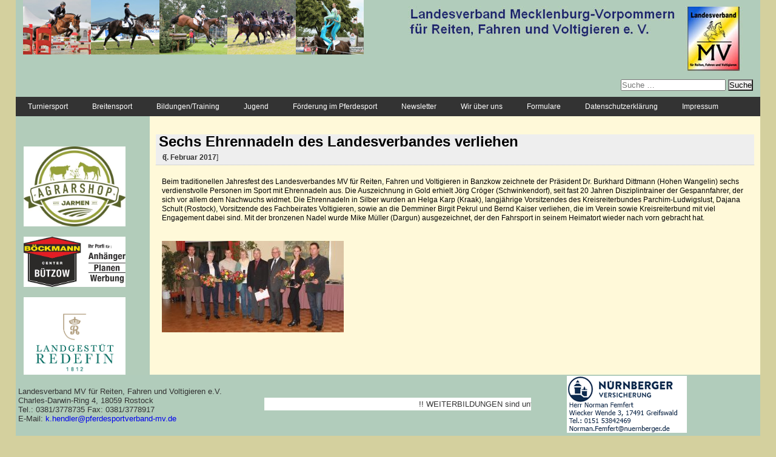

--- FILE ---
content_type: text/html; charset=UTF-8
request_url: https://www.pferdesportverband-mv.de/index.php/2017/02/06/sechs-ehrennadeln-des-landesverbandes-verliehen/
body_size: 8793
content:
<!DOCTYPE html><html lang="de-DE"><head><meta charset="UTF-8"><meta charset="utf-8" /><meta name="viewport" content="width=device-width, initial-scale=1"><link rel="profile" href="http://gmpg.org/xfn/11"><link rel="pingback" href="https://www.pferdesportverband-mv.de/xmlrpc.php"><title>Sechs Ehrennadeln des Landesverbandes verliehen &#8211; Sportverband</title><link rel="stylesheet" id="siteground-optimizer-combined-css-9a07a13886cfcf222aafaa280b6e2704" href="https://www.pferdesportverband-mv.de/wp-content/uploads/siteground-optimizer-assets/siteground-optimizer-combined-css-9a07a13886cfcf222aafaa280b6e2704.css" media="all" /><link rel="preload" href="https://www.pferdesportverband-mv.de/wp-content/uploads/siteground-optimizer-assets/siteground-optimizer-combined-css-9a07a13886cfcf222aafaa280b6e2704.css" as="style"><meta name='robots' content='max-image-preview:large' /><link rel="alternate" type="application/rss+xml" title="Sportverband &raquo; Feed" href="https://www.pferdesportverband-mv.de/index.php/feed/" /><link rel="alternate" type="application/rss+xml" title="Sportverband &raquo; Kommentar-Feed" href="https://www.pferdesportverband-mv.de/index.php/comments/feed/" /><link rel="alternate" type="text/calendar" title="Sportverband &raquo; iCal Feed" href="https://www.pferdesportverband-mv.de/index.php/events/?ical=1" /><link rel="alternate" type="application/rss+xml" title="Sportverband &raquo; Sechs Ehrennadeln des Landesverbandes verliehen Kommentar-Feed" href="https://www.pferdesportverband-mv.de/index.php/2017/02/06/sechs-ehrennadeln-des-landesverbandes-verliehen/feed/" /> <script type="text/javascript"> /* <![CDATA[ */
window._wpemojiSettings = {"baseUrl":"https:\/\/s.w.org\/images\/core\/emoji\/15.0.3\/72x72\/","ext":".png","svgUrl":"https:\/\/s.w.org\/images\/core\/emoji\/15.0.3\/svg\/","svgExt":".svg","source":{"concatemoji":"https:\/\/www.pferdesportverband-mv.de\/wp-includes\/js\/wp-emoji-release.min.js?ver=6.5.3"}};
/*! This file is auto-generated */
!function(i,n){var o,s,e;function c(e){try{var t={supportTests:e,timestamp:(new Date).valueOf()};sessionStorage.setItem(o,JSON.stringify(t))}catch(e){}}function p(e,t,n){e.clearRect(0,0,e.canvas.width,e.canvas.height),e.fillText(t,0,0);var t=new Uint32Array(e.getImageData(0,0,e.canvas.width,e.canvas.height).data),r=(e.clearRect(0,0,e.canvas.width,e.canvas.height),e.fillText(n,0,0),new Uint32Array(e.getImageData(0,0,e.canvas.width,e.canvas.height).data));return t.every(function(e,t){return e===r[t]})}function u(e,t,n){switch(t){case"flag":return n(e,"\ud83c\udff3\ufe0f\u200d\u26a7\ufe0f","\ud83c\udff3\ufe0f\u200b\u26a7\ufe0f")?!1:!n(e,"\ud83c\uddfa\ud83c\uddf3","\ud83c\uddfa\u200b\ud83c\uddf3")&&!n(e,"\ud83c\udff4\udb40\udc67\udb40\udc62\udb40\udc65\udb40\udc6e\udb40\udc67\udb40\udc7f","\ud83c\udff4\u200b\udb40\udc67\u200b\udb40\udc62\u200b\udb40\udc65\u200b\udb40\udc6e\u200b\udb40\udc67\u200b\udb40\udc7f");case"emoji":return!n(e,"\ud83d\udc26\u200d\u2b1b","\ud83d\udc26\u200b\u2b1b")}return!1}function f(e,t,n){var r="undefined"!=typeof WorkerGlobalScope&&self instanceof WorkerGlobalScope?new OffscreenCanvas(300,150):i.createElement("canvas"),a=r.getContext("2d",{willReadFrequently:!0}),o=(a.textBaseline="top",a.font="600 32px Arial",{});return e.forEach(function(e){o[e]=t(a,e,n)}),o}function t(e){var t=i.createElement("script");t.src=e,t.defer=!0,i.head.appendChild(t)}"undefined"!=typeof Promise&&(o="wpEmojiSettingsSupports",s=["flag","emoji"],n.supports={everything:!0,everythingExceptFlag:!0},e=new Promise(function(e){i.addEventListener("DOMContentLoaded",e,{once:!0})}),new Promise(function(t){var n=function(){try{var e=JSON.parse(sessionStorage.getItem(o));if("object"==typeof e&&"number"==typeof e.timestamp&&(new Date).valueOf()<e.timestamp+604800&&"object"==typeof e.supportTests)return e.supportTests}catch(e){}return null}();if(!n){if("undefined"!=typeof Worker&&"undefined"!=typeof OffscreenCanvas&&"undefined"!=typeof URL&&URL.createObjectURL&&"undefined"!=typeof Blob)try{var e="postMessage("+f.toString()+"("+[JSON.stringify(s),u.toString(),p.toString()].join(",")+"));",r=new Blob([e],{type:"text/javascript"}),a=new Worker(URL.createObjectURL(r),{name:"wpTestEmojiSupports"});return void(a.onmessage=function(e){c(n=e.data),a.terminate(),t(n)})}catch(e){}c(n=f(s,u,p))}t(n)}).then(function(e){for(var t in e)n.supports[t]=e[t],n.supports.everything=n.supports.everything&&n.supports[t],"flag"!==t&&(n.supports.everythingExceptFlag=n.supports.everythingExceptFlag&&n.supports[t]);n.supports.everythingExceptFlag=n.supports.everythingExceptFlag&&!n.supports.flag,n.DOMReady=!1,n.readyCallback=function(){n.DOMReady=!0}}).then(function(){return e}).then(function(){var e;n.supports.everything||(n.readyCallback(),(e=n.source||{}).concatemoji?t(e.concatemoji):e.wpemoji&&e.twemoji&&(t(e.twemoji),t(e.wpemoji)))}))}((window,document),window._wpemojiSettings);
/* ]]> */ </script> <style id='wp-emoji-styles-inline-css' type='text/css'> img.wp-smiley, img.emoji {
 display: inline !important;
 border: none !important;
 box-shadow: none !important;
 height: 1em !important;
 width: 1em !important;
 margin: 0 0.07em !important;
 vertical-align: -0.1em !important;
 background: none !important;
 padding: 0 !important;
 } </style> <style id='classic-theme-styles-inline-css' type='text/css'> /*! This file is auto-generated */
.wp-block-button__link{color:#fff;background-color:#32373c;border-radius:9999px;box-shadow:none;text-decoration:none;padding:calc(.667em + 2px) calc(1.333em + 2px);font-size:1.125em}.wp-block-file__button{background:#32373c;color:#fff;text-decoration:none} </style> <style id='global-styles-inline-css' type='text/css'> body{--wp--preset--color--black: #000000;--wp--preset--color--cyan-bluish-gray: #abb8c3;--wp--preset--color--white: #ffffff;--wp--preset--color--pale-pink: #f78da7;--wp--preset--color--vivid-red: #cf2e2e;--wp--preset--color--luminous-vivid-orange: #ff6900;--wp--preset--color--luminous-vivid-amber: #fcb900;--wp--preset--color--light-green-cyan: #7bdcb5;--wp--preset--color--vivid-green-cyan: #00d084;--wp--preset--color--pale-cyan-blue: #8ed1fc;--wp--preset--color--vivid-cyan-blue: #0693e3;--wp--preset--color--vivid-purple: #9b51e0;--wp--preset--gradient--vivid-cyan-blue-to-vivid-purple: linear-gradient(135deg,rgba(6,147,227,1) 0%,rgb(155,81,224) 100%);--wp--preset--gradient--light-green-cyan-to-vivid-green-cyan: linear-gradient(135deg,rgb(122,220,180) 0%,rgb(0,208,130) 100%);--wp--preset--gradient--luminous-vivid-amber-to-luminous-vivid-orange: linear-gradient(135deg,rgba(252,185,0,1) 0%,rgba(255,105,0,1) 100%);--wp--preset--gradient--luminous-vivid-orange-to-vivid-red: linear-gradient(135deg,rgba(255,105,0,1) 0%,rgb(207,46,46) 100%);--wp--preset--gradient--very-light-gray-to-cyan-bluish-gray: linear-gradient(135deg,rgb(238,238,238) 0%,rgb(169,184,195) 100%);--wp--preset--gradient--cool-to-warm-spectrum: linear-gradient(135deg,rgb(74,234,220) 0%,rgb(151,120,209) 20%,rgb(207,42,186) 40%,rgb(238,44,130) 60%,rgb(251,105,98) 80%,rgb(254,248,76) 100%);--wp--preset--gradient--blush-light-purple: linear-gradient(135deg,rgb(255,206,236) 0%,rgb(152,150,240) 100%);--wp--preset--gradient--blush-bordeaux: linear-gradient(135deg,rgb(254,205,165) 0%,rgb(254,45,45) 50%,rgb(107,0,62) 100%);--wp--preset--gradient--luminous-dusk: linear-gradient(135deg,rgb(255,203,112) 0%,rgb(199,81,192) 50%,rgb(65,88,208) 100%);--wp--preset--gradient--pale-ocean: linear-gradient(135deg,rgb(255,245,203) 0%,rgb(182,227,212) 50%,rgb(51,167,181) 100%);--wp--preset--gradient--electric-grass: linear-gradient(135deg,rgb(202,248,128) 0%,rgb(113,206,126) 100%);--wp--preset--gradient--midnight: linear-gradient(135deg,rgb(2,3,129) 0%,rgb(40,116,252) 100%);--wp--preset--font-size--small: 13px;--wp--preset--font-size--medium: 20px;--wp--preset--font-size--large: 36px;--wp--preset--font-size--x-large: 42px;--wp--preset--spacing--20: 0.44rem;--wp--preset--spacing--30: 0.67rem;--wp--preset--spacing--40: 1rem;--wp--preset--spacing--50: 1.5rem;--wp--preset--spacing--60: 2.25rem;--wp--preset--spacing--70: 3.38rem;--wp--preset--spacing--80: 5.06rem;--wp--preset--shadow--natural: 6px 6px 9px rgba(0, 0, 0, 0.2);--wp--preset--shadow--deep: 12px 12px 50px rgba(0, 0, 0, 0.4);--wp--preset--shadow--sharp: 6px 6px 0px rgba(0, 0, 0, 0.2);--wp--preset--shadow--outlined: 6px 6px 0px -3px rgba(255, 255, 255, 1), 6px 6px rgba(0, 0, 0, 1);--wp--preset--shadow--crisp: 6px 6px 0px rgba(0, 0, 0, 1);}:where(.is-layout-flex){gap: 0.5em;}:where(.is-layout-grid){gap: 0.5em;}body .is-layout-flex{display: flex;}body .is-layout-flex{flex-wrap: wrap;align-items: center;}body .is-layout-flex > *{margin: 0;}body .is-layout-grid{display: grid;}body .is-layout-grid > *{margin: 0;}:where(.wp-block-columns.is-layout-flex){gap: 2em;}:where(.wp-block-columns.is-layout-grid){gap: 2em;}:where(.wp-block-post-template.is-layout-flex){gap: 1.25em;}:where(.wp-block-post-template.is-layout-grid){gap: 1.25em;}.has-black-color{color: var(--wp--preset--color--black) !important;}.has-cyan-bluish-gray-color{color: var(--wp--preset--color--cyan-bluish-gray) !important;}.has-white-color{color: var(--wp--preset--color--white) !important;}.has-pale-pink-color{color: var(--wp--preset--color--pale-pink) !important;}.has-vivid-red-color{color: var(--wp--preset--color--vivid-red) !important;}.has-luminous-vivid-orange-color{color: var(--wp--preset--color--luminous-vivid-orange) !important;}.has-luminous-vivid-amber-color{color: var(--wp--preset--color--luminous-vivid-amber) !important;}.has-light-green-cyan-color{color: var(--wp--preset--color--light-green-cyan) !important;}.has-vivid-green-cyan-color{color: var(--wp--preset--color--vivid-green-cyan) !important;}.has-pale-cyan-blue-color{color: var(--wp--preset--color--pale-cyan-blue) !important;}.has-vivid-cyan-blue-color{color: var(--wp--preset--color--vivid-cyan-blue) !important;}.has-vivid-purple-color{color: var(--wp--preset--color--vivid-purple) !important;}.has-black-background-color{background-color: var(--wp--preset--color--black) !important;}.has-cyan-bluish-gray-background-color{background-color: var(--wp--preset--color--cyan-bluish-gray) !important;}.has-white-background-color{background-color: var(--wp--preset--color--white) !important;}.has-pale-pink-background-color{background-color: var(--wp--preset--color--pale-pink) !important;}.has-vivid-red-background-color{background-color: var(--wp--preset--color--vivid-red) !important;}.has-luminous-vivid-orange-background-color{background-color: var(--wp--preset--color--luminous-vivid-orange) !important;}.has-luminous-vivid-amber-background-color{background-color: var(--wp--preset--color--luminous-vivid-amber) !important;}.has-light-green-cyan-background-color{background-color: var(--wp--preset--color--light-green-cyan) !important;}.has-vivid-green-cyan-background-color{background-color: var(--wp--preset--color--vivid-green-cyan) !important;}.has-pale-cyan-blue-background-color{background-color: var(--wp--preset--color--pale-cyan-blue) !important;}.has-vivid-cyan-blue-background-color{background-color: var(--wp--preset--color--vivid-cyan-blue) !important;}.has-vivid-purple-background-color{background-color: var(--wp--preset--color--vivid-purple) !important;}.has-black-border-color{border-color: var(--wp--preset--color--black) !important;}.has-cyan-bluish-gray-border-color{border-color: var(--wp--preset--color--cyan-bluish-gray) !important;}.has-white-border-color{border-color: var(--wp--preset--color--white) !important;}.has-pale-pink-border-color{border-color: var(--wp--preset--color--pale-pink) !important;}.has-vivid-red-border-color{border-color: var(--wp--preset--color--vivid-red) !important;}.has-luminous-vivid-orange-border-color{border-color: var(--wp--preset--color--luminous-vivid-orange) !important;}.has-luminous-vivid-amber-border-color{border-color: var(--wp--preset--color--luminous-vivid-amber) !important;}.has-light-green-cyan-border-color{border-color: var(--wp--preset--color--light-green-cyan) !important;}.has-vivid-green-cyan-border-color{border-color: var(--wp--preset--color--vivid-green-cyan) !important;}.has-pale-cyan-blue-border-color{border-color: var(--wp--preset--color--pale-cyan-blue) !important;}.has-vivid-cyan-blue-border-color{border-color: var(--wp--preset--color--vivid-cyan-blue) !important;}.has-vivid-purple-border-color{border-color: var(--wp--preset--color--vivid-purple) !important;}.has-vivid-cyan-blue-to-vivid-purple-gradient-background{background: var(--wp--preset--gradient--vivid-cyan-blue-to-vivid-purple) !important;}.has-light-green-cyan-to-vivid-green-cyan-gradient-background{background: var(--wp--preset--gradient--light-green-cyan-to-vivid-green-cyan) !important;}.has-luminous-vivid-amber-to-luminous-vivid-orange-gradient-background{background: var(--wp--preset--gradient--luminous-vivid-amber-to-luminous-vivid-orange) !important;}.has-luminous-vivid-orange-to-vivid-red-gradient-background{background: var(--wp--preset--gradient--luminous-vivid-orange-to-vivid-red) !important;}.has-very-light-gray-to-cyan-bluish-gray-gradient-background{background: var(--wp--preset--gradient--very-light-gray-to-cyan-bluish-gray) !important;}.has-cool-to-warm-spectrum-gradient-background{background: var(--wp--preset--gradient--cool-to-warm-spectrum) !important;}.has-blush-light-purple-gradient-background{background: var(--wp--preset--gradient--blush-light-purple) !important;}.has-blush-bordeaux-gradient-background{background: var(--wp--preset--gradient--blush-bordeaux) !important;}.has-luminous-dusk-gradient-background{background: var(--wp--preset--gradient--luminous-dusk) !important;}.has-pale-ocean-gradient-background{background: var(--wp--preset--gradient--pale-ocean) !important;}.has-electric-grass-gradient-background{background: var(--wp--preset--gradient--electric-grass) !important;}.has-midnight-gradient-background{background: var(--wp--preset--gradient--midnight) !important;}.has-small-font-size{font-size: var(--wp--preset--font-size--small) !important;}.has-medium-font-size{font-size: var(--wp--preset--font-size--medium) !important;}.has-large-font-size{font-size: var(--wp--preset--font-size--large) !important;}.has-x-large-font-size{font-size: var(--wp--preset--font-size--x-large) !important;}
.wp-block-navigation a:where(:not(.wp-element-button)){color: inherit;}
:where(.wp-block-post-template.is-layout-flex){gap: 1.25em;}:where(.wp-block-post-template.is-layout-grid){gap: 1.25em;}
:where(.wp-block-columns.is-layout-flex){gap: 2em;}:where(.wp-block-columns.is-layout-grid){gap: 2em;}
.wp-block-pullquote{font-size: 1.5em;line-height: 1.6;} </style> <script defer type="text/javascript" src="https://www.pferdesportverband-mv.de/wp-includes/js/jquery/jquery.min.js?amp;ver=3.7.1" id="jquery-core-js"></script> <script defer type="text/javascript" src="https://www.pferdesportverband-mv.de/wp-includes/js/jquery/jquery-migrate.min.js?amp;ver=3.4.1" id="jquery-migrate-js"></script><link rel="https://api.w.org/" href="https://www.pferdesportverband-mv.de/index.php/wp-json/" /><link rel="alternate" type="application/json" href="https://www.pferdesportverband-mv.de/index.php/wp-json/wp/v2/posts/1291" /><link rel="EditURI" type="application/rsd+xml" title="RSD" href="https://www.pferdesportverband-mv.de/xmlrpc.php?rsd" /><meta name="generator" content="WordPress 6.5.3" /><link rel="canonical" href="https://www.pferdesportverband-mv.de/index.php/2017/02/06/sechs-ehrennadeln-des-landesverbandes-verliehen/" /><link rel='shortlink' href='https://www.pferdesportverband-mv.de/?p=1291' /><link rel="alternate" type="application/json+oembed" href="https://www.pferdesportverband-mv.de/index.php/wp-json/oembed/1.0/embed?url=https%3A%2F%2Fwww.pferdesportverband-mv.de%2Findex.php%2F2017%2F02%2F06%2Fsechs-ehrennadeln-des-landesverbandes-verliehen%2F" /><link rel="alternate" type="text/xml+oembed" href="https://www.pferdesportverband-mv.de/index.php/wp-json/oembed/1.0/embed?url=https%3A%2F%2Fwww.pferdesportverband-mv.de%2Findex.php%2F2017%2F02%2F06%2Fsechs-ehrennadeln-des-landesverbandes-verliehen%2F&#038;format=xml" /><link rel="preconnect" href="https://fonts.googleapis.com"><link rel="preconnect" href="https://fonts.gstatic.com"><meta name="tec-api-version" content="v1"><meta name="tec-api-origin" content="https://www.pferdesportverband-mv.de"><link rel="alternate" href="https://www.pferdesportverband-mv.de/index.php/wp-json/tribe/events/v1/" /> <style id="egf-frontend-styles" type="text/css"> p {} h1 {} h2 {} h3 {} h4 {} h5 {} h6 {} </style></head><body class="post-template-default single single-post postid-1291 single-format-standard tribe-no-js group-blog"><div class="wrapper"> <!-- .wrapper starts --><header id="header" class="site-header" role="banner"><div class="leftcol"> <img src="https://www.pferdesportverband-mv.de/wp-content/themes/sportverband/images/head_01.jpg" alt="" height="90" /></div><div class="leftcol"> <img src="https://www.pferdesportverband-mv.de/wp-content/themes/sportverband/images/head_02.jpg" alt="" height="90" /></div><div class="leftcol"> <img src="https://www.pferdesportverband-mv.de/wp-content/themes/sportverband/images/head_03.jpg" alt="" height="90" /></div><div class="leftcol"> <img src="https://www.pferdesportverband-mv.de/wp-content/themes/sportverband/images/head_04.jpg" alt="" height="90" /></div><div class="leftcol"> <img src="https://www.pferdesportverband-mv.de/wp-content/themes/sportverband/images/head_05.jpg" alt="" height="90" /></div><div class="rightcol"> <img src="https://www.pferdesportverband-mv.de/wp-content/themes/sportverband/images/head.jpg" alt="" /><form role="search" method="get" class="search-form" action="https://www.pferdesportverband-mv.de/"> <label> <span class="screen-reader-text">Suche nach:</span> <input type="search" class="search-field" placeholder="Suche &hellip;" value="" name="s" /> </label> <input type="submit" class="search-submit" value="Suche" /></form></div><div id="TopMenu"> <!--< ?php get_sidebar('menu') ?>--><div class="menu-kontaktformular-container"><ul id="primary-menu" class="menu"><li id="menu-item-211" class="menu-item menu-item-type-custom menu-item-object-custom menu-item-has-children menu-item-211"><a>Turniersport</a><ul class="sub-menu"><li id="menu-item-16768" class="menu-item menu-item-type-post_type menu-item-object-page menu-item-home menu-item-16768"><a href="https://www.pferdesportverband-mv.de/">Turniere &#038; Reitertage 2026</a></li><li id="menu-item-15371" class="menu-item menu-item-type-post_type menu-item-object-page menu-item-15371"><a href="https://www.pferdesportverband-mv.de/index.php/nachwuchsleistungssport/">Nachwuchsleistungssport</a></li><li id="menu-item-11216" class="menu-item menu-item-type-post_type menu-item-object-page menu-item-has-children menu-item-11216"><a href="https://www.pferdesportverband-mv.de/index.php/cups/">Cups und Serien</a><ul class="sub-menu"><li id="menu-item-11212" class="menu-item menu-item-type-post_type menu-item-object-page menu-item-11212"><a href="https://www.pferdesportverband-mv.de/index.php/dressurcups/">Dressur</a></li><li id="menu-item-11213" class="menu-item menu-item-type-post_type menu-item-object-page menu-item-11213"><a href="https://www.pferdesportverband-mv.de/index.php/springcups/">Springen</a></li><li id="menu-item-11579" class="menu-item menu-item-type-post_type menu-item-object-page menu-item-11579"><a href="https://www.pferdesportverband-mv.de/index.php/fahrcups/">Fahren</a></li><li id="menu-item-11581" class="menu-item menu-item-type-post_type menu-item-object-page menu-item-11581"><a href="https://www.pferdesportverband-mv.de/index.php/voltigiercups/">Voltigieren</a></li></ul></li><li id="menu-item-502" class="menu-item menu-item-type-post_type menu-item-object-page menu-item-502"><a href="https://www.pferdesportverband-mv.de/index.php/richter-und-parcourschefs/">Richter und Parcourschefs</a></li><li id="menu-item-504" class="menu-item menu-item-type-post_type menu-item-object-page menu-item-504"><a href="https://www.pferdesportverband-mv.de/index.php/turniertierarzte/">Turniertierärzte</a></li><li id="menu-item-5548" class="menu-item menu-item-type-post_type menu-item-object-page menu-item-5548"><a href="https://www.pferdesportverband-mv.de/index.php/meldestellen/">Meldestellen</a></li><li id="menu-item-5500" class="menu-item menu-item-type-post_type menu-item-object-page menu-item-5500"><a href="https://www.pferdesportverband-mv.de/index.php/landesmeisterschaften/">Landesmeisterschaften</a></li><li id="menu-item-3489" class="menu-item menu-item-type-custom menu-item-object-custom menu-item-3489"><a href="https://www.pferdesportverband-mv.de/index.php/download-turniersport">Download-Turniersport</a></li><li id="menu-item-501" class="menu-item menu-item-type-post_type menu-item-object-page menu-item-501"><a href="https://www.pferdesportverband-mv.de/index.php/lk-bestimmungen/">LK-Bestimmungen</a></li><li id="menu-item-14821" class="menu-item menu-item-type-post_type menu-item-object-page menu-item-14821"><a href="https://www.pferdesportverband-mv.de/index.php/terminkalender2025/">Terminkalender 2025</a></li></ul></li><li id="menu-item-264" class="menu-item menu-item-type-custom menu-item-object-custom menu-item-has-children menu-item-264"><a>Breitensport</a><ul class="sub-menu"><li id="menu-item-15806" class="menu-item menu-item-type-post_type menu-item-object-page menu-item-15806"><a href="https://www.pferdesportverband-mv.de/index.php/tag-des-breitensports/">Tag des Breitensports</a></li><li id="menu-item-5538" class="menu-item menu-item-type-post_type menu-item-object-page menu-item-5538"><a href="https://www.pferdesportverband-mv.de/index.php/richter-und-parcourschefs/">Richter und Parcourschefs</a></li><li id="menu-item-5537" class="menu-item menu-item-type-post_type menu-item-object-page menu-item-5537"><a href="https://www.pferdesportverband-mv.de/index.php/musterausschreibung-breitensport/">Musterausschreibung Breitensport</a></li><li id="menu-item-5536" class="menu-item menu-item-type-post_type menu-item-object-page menu-item-5536"><a href="https://www.pferdesportverband-mv.de/index.php/wissen-breitensport/">Wissenswertes Breitensport</a></li><li id="menu-item-5539" class="menu-item menu-item-type-post_type menu-item-object-page menu-item-5539"><a href="https://www.pferdesportverband-mv.de/index.php/turniertierarzte/">Turniertierärzte</a></li><li id="menu-item-5549" class="menu-item menu-item-type-post_type menu-item-object-page menu-item-5549"><a href="https://www.pferdesportverband-mv.de/index.php/meldestellen/">Meldestellen</a></li><li id="menu-item-5557" class="menu-item menu-item-type-post_type menu-item-object-page menu-item-5557"><a href="https://www.pferdesportverband-mv.de/index.php/download-breitensport/">Download Breitensport</a></li><li id="menu-item-15448" class="menu-item menu-item-type-post_type menu-item-object-page menu-item-15448"><a href="https://www.pferdesportverband-mv.de/index.php/terminkalender2025/">Turnierkalender 2025</a></li></ul></li><li id="menu-item-265" class="menu-item menu-item-type-custom menu-item-object-custom menu-item-has-children menu-item-265"><a>Bildungen/Training</a><ul class="sub-menu"><li id="menu-item-10881" class="menu-item menu-item-type-post_type menu-item-object-page menu-item-10881"><a href="https://www.pferdesportverband-mv.de/index.php/weiterbildungstermine/">WEITERBILDUNGEN</a></li><li id="menu-item-17318" class="menu-item menu-item-type-post_type menu-item-object-page menu-item-17318"><a href="https://www.pferdesportverband-mv.de/index.php/trainerassistent-fuer-jugendliche/">Jugend-Trainerassistent</a></li><li id="menu-item-13300" class="menu-item menu-item-type-post_type menu-item-object-page menu-item-13300"><a href="https://www.pferdesportverband-mv.de/index.php/trainingslehrgaenge/">Trainingslehrgänge</a></li><li id="menu-item-3539" class="menu-item menu-item-type-post_type menu-item-object-page menu-item-3539"><a href="https://www.pferdesportverband-mv.de/index.php/abzeichenpruefungen/">Abzeichenprüfungen</a></li><li id="menu-item-566" class="menu-item menu-item-type-post_type menu-item-object-page menu-item-566"><a href="https://www.pferdesportverband-mv.de/index.php/trainer/">Liste der Trainer</a></li><li id="menu-item-572" class="menu-item menu-item-type-post_type menu-item-object-page menu-item-572"><a href="https://www.pferdesportverband-mv.de/index.php/prufer-des-psv/">Prüfer des PSV</a></li><li id="menu-item-5569" class="menu-item menu-item-type-post_type menu-item-object-page menu-item-5569"><a href="https://www.pferdesportverband-mv.de/index.php/richtlinien-richter/">Richtlinie Ri/Parcourschefs</a></li></ul></li><li id="menu-item-3686" class="menu-item menu-item-type-custom menu-item-object-custom menu-item-has-children menu-item-3686"><a>Jugend</a><ul class="sub-menu"><li id="menu-item-17317" class="menu-item menu-item-type-post_type menu-item-object-page menu-item-17317"><a href="https://www.pferdesportverband-mv.de/index.php/trainerassistent-fuer-jugendliche/">Jugend-Trainerassistent</a></li><li id="menu-item-3683" class="menu-item menu-item-type-post_type menu-item-object-page menu-item-3683"><a href="https://www.pferdesportverband-mv.de/index.php/jugendleitung/">Jugendleitung</a></li><li id="menu-item-3682" class="menu-item menu-item-type-post_type menu-item-object-page menu-item-3682"><a href="https://www.pferdesportverband-mv.de/index.php/jugendteam/">Jugendteam</a></li><li id="menu-item-14905" class="menu-item menu-item-type-post_type menu-item-object-page menu-item-14905"><a href="https://www.pferdesportverband-mv.de/index.php/jugendordnung-2/">Jugendordnung</a></li></ul></li><li id="menu-item-12292" class="menu-item menu-item-type-post_type menu-item-object-page menu-item-12292"><a href="https://www.pferdesportverband-mv.de/index.php/foerderung-im-pferdesport/">Förderung im Pferdesport</a></li><li id="menu-item-11196" class="menu-item menu-item-type-post_type menu-item-object-page menu-item-11196"><a href="https://www.pferdesportverband-mv.de/index.php/newsletter/">Newsletter</a></li><li id="menu-item-200" class="menu-item menu-item-type-custom menu-item-object-custom menu-item-has-children menu-item-200"><a>Wir über uns</a><ul class="sub-menu"><li id="menu-item-201" class="menu-item menu-item-type-post_type menu-item-object-page menu-item-201"><a href="https://www.pferdesportverband-mv.de/index.php/der-landesfachverband-fur-pferdesport/">Landesfachverband</a></li><li id="menu-item-411" class="menu-item menu-item-type-post_type menu-item-object-page menu-item-411"><a href="https://www.pferdesportverband-mv.de/index.php/vereine/">Mitgliedsvereine</a></li><li id="menu-item-412" class="menu-item menu-item-type-post_type menu-item-object-page menu-item-412"><a href="https://www.pferdesportverband-mv.de/index.php/betriebe/">Mitgliedsbetriebe</a></li><li id="menu-item-15548" class="menu-item menu-item-type-post_type menu-item-object-page menu-item-15548"><a href="https://www.pferdesportverband-mv.de/index.php/organe-und-gremien/">Organe und Gremien</a></li><li id="menu-item-202" class="menu-item menu-item-type-post_type menu-item-object-page menu-item-202"><a href="https://www.pferdesportverband-mv.de/index.php/geschaftsstelle/">Das Team</a></li><li id="menu-item-15552" class="menu-item menu-item-type-post_type menu-item-object-page menu-item-15552"><a href="https://www.pferdesportverband-mv.de/index.php/satzung/">Satzung</a></li><li id="menu-item-15365" class="menu-item menu-item-type-post_type menu-item-object-page menu-item-15365"><a href="https://www.pferdesportverband-mv.de/index.php/ehrenordnung/">Ehrenordnung</a></li><li id="menu-item-235" class="menu-item menu-item-type-post_type menu-item-object-page menu-item-235"><a href="https://www.pferdesportverband-mv.de/index.php/finanzordnung/">Finanzordnung</a></li></ul></li><li id="menu-item-287" class="menu-item menu-item-type-post_type menu-item-object-page menu-item-287"><a href="https://www.pferdesportverband-mv.de/index.php/download/">Formulare</a></li><li id="menu-item-2509" class="menu-item menu-item-type-post_type menu-item-object-page menu-item-2509"><a href="https://www.pferdesportverband-mv.de/index.php/datenschutzerklaerung/">Datenschutzerklärung</a></li><li id="menu-item-316" class="menu-item menu-item-type-post_type menu-item-object-page menu-item-316"><a href="https://www.pferdesportverband-mv.de/index.php/impressum/">Impressum</a></li></ul></div></nav></div> <!--<nav id="site-navigation" class="main-navigation" role="navigation"> <button class="menu-toggle" aria-controls="primary-menu" aria-expanded="false">< ?php esc_html_e( 'Primary Menu', 'sportverband' ); ?></button> < ?php wp_nav_menu( array( 'theme_location' => 'primary', 'menu_id' => 'primary-menu' ) ); ?></nav><!-- #site-navigation --></header><!-- #masthead --><div id="content" class="site-content"><div id="LeftMenuBar"> <!--<div class="hosrt-gebers-logo"> <img src="< ?php echo get_template_directory_uri(); ?>/images/logo_hgs.jpg" alt="" /></div> --><div class="Advertises"><aside id="secondary" class="widget-area" role="complementary"><div class="wp-block-group"><div class="wp-block-group__inner-container is-layout-constrained wp-block-group-is-layout-constrained"><ul><li><a href="https://www.agrarshop-jarmen.de/"><img decoding="async" src="https://www.pferdesportverband-mv.de/wp-content/uploads/2019/03/Agrarshop-Jarmen_Logo_kl_2019.jpg" alt=""></a></li><li></li><li><a href="https://www.boeckmann-buetzow.de/"><img decoding="async" src="https://www.pferdesportverband-mv.de/wp-content/uploads/2023/12/bcb-ihr-profi-fuer_hp.jpg" alt=""></a></li><li class="has-small-font-size"><a href=" https://www.landgestuet-redefin.de/"><img decoding="async" src=" https://www.pferdesportverband-mv.de/wp-content/uploads/2024/05/LogoRedefin_klein-fuer-Internetseite.png" alt=""></a></li><li><a href="https://www.sportjugend-mv.de/bewegungsfoerderung/uebersicht-kinder-und-jugendschutz/"><img decoding="async" src="https://www.pferdesportverband-mv.de/wp-content/uploads/2023/12/Plakett-Affenstark_Praevention-Gewalt.jpg" alt=""></a></li></ul></div></div><p></p></aside><!-- #secondary --></div></div><div id="primary" class="content-area"><main id="main" class="site-main" role="main"><article id="post-1291" class="post-1291 post type-post status-publish format-standard hentry category-news category-news-2017"><header class="entry-header"><h1 class="entry-title">Sechs Ehrennadeln des Landesverbandes verliehen</h1><div class="entry-meta"> <span class="posted-on">Posted on <a href="https://www.pferdesportverband-mv.de/index.php/2017/02/06/sechs-ehrennadeln-des-landesverbandes-verliehen/" rel="bookmark"><time class="entry-date published updated" datetime="2017-02-06T14:18:15+01:00">6. Februar 2017</time></a></span><span class="byline"> by <span class="author vcard"><a class="url fn n" href="https://www.pferdesportverband-mv.de/index.php/author/pferdesportverband/">Kathleen Hendler</a></span></span></div><!-- .entry-meta --></header><!-- .entry-header --><div class="entry-content" style="clear: both;"><p>Beim traditionellen Jahresfest des Landesverbandes MV für Reiten, Fahren und Voltigieren in Banzkow zeichnete der Präsident Dr. Burkhard Dittmann (Hohen Wangelin) sechs verdienstvolle Personen im Sport mit Ehrennadeln aus. Die Auszeichnung in Gold erhielt Jörg Cröger (Schwinkendorf), seit fast 20 Jahren Disziplintrainer der Gespannfahrer, der sich vor allem dem Nachwuchs widmet. Die Ehrennadeln in Silber wurden an Helga Karp (Kraak), langjährige Vorsitzendes des Kreisreiterbundes Parchim-Ludwigslust, Dajana Schult (Rostock), Vorsitzende des Fachbeirates Voltigieren, sowie an die Demminer Birgit Pekrul und Bernd Kaiser verliehen, die im Verein sowie Kreisreiterbund mit viel Engagement dabei sind. Mit der bronzenen Nadel wurde Mike Müller (Dargun) ausgezeichnet, der den Fahrsport in seinem Heimatort wieder nach vorn gebracht hat.</p><p><img decoding="async" class="alignnone size-medium wp-image-1290" src="http://www.pferdesportverband-mv.de/wp-content/uploads/2017/02/Ehrennadeln-300x151.jpg" alt="ehrennadeln" width="300" height="151" srcset="https://www.pferdesportverband-mv.de/wp-content/uploads/2017/02/Ehrennadeln-300x151.jpg 300w, https://www.pferdesportverband-mv.de/wp-content/uploads/2017/02/Ehrennadeln-768x385.jpg 768w, https://www.pferdesportverband-mv.de/wp-content/uploads/2017/02/Ehrennadeln-1024x514.jpg 1024w" sizes="(max-width: 300px) 100vw, 300px" /></p></div><!-- .entry-content --><footer class="entry-footer"> <span class="cat-links">Posted in <a href="https://www.pferdesportverband-mv.de/index.php/category/news/" rel="category tag">News</a>, <a href="https://www.pferdesportverband-mv.de/index.php/category/news/news-2017/" rel="category tag">News 2017</a></span></footer><!-- .entry-footer --></article><!-- #post-## --></main><!-- #main --></div><!-- #primary --></div><!-- #content --><footer id="footer" class="site-footer" role="contentinfo"><table width="100%"><tr><td><td><p><span style="font-family: arial,helvetica,sans-serif;"><span style="font-size: 10pt;">Landesverband MV für Reiten, Fahren und Voltigieren e.V.</span> <br /> <span style="font-family: arial,helvetica,sans-serif; font-size: 10pt;"> </span></p> <span style="font-family: arial,helvetica,sans-serif; font-size: 10pt;"> Charles-Darwin-Ring 4, 18059 Rostock</span><br /></p><p><span style="font-family: arial,helvetica,sans-serif; font-size: 10pt;"> Tel.: 0381/3778735    Fax: 0381/3778917</span><br /> <span style="font-family: arial,helvetica,sans-serif; font-size: 10pt;">E-Mail: <a href="mailto:k.hendler@pferdesportverband-mv.de" target="_blank" rel="noopener">k.hendler@pferdesportverband-mv.de</a></span></p></td></td><td class="style1" align="center" style="width: 550px"><form name="Tickerform"><div><marquee style='' scrollamount='5' scrolldelay='10' direction='left' onmouseover='this.stop()' onmouseout='this.start()'>!! WEITERBILDUNGEN sind unter der Rubrik Bildungen/Training gelistet !!</marquee></div> <!-- <script language="JavaScript">WriteInput();</script><input type="text" name="news" size="60" value="">--></form>&nbsp;</td><td class="style2" align="left" style="width: 317px"> <a target="_blank" href="http://www.nuernberger.de/femfert"><img src="https://www.pferdesportverband-mv.de/wp-content/themes/sportverband/images/nuernberger-logo.gif" width="198" height="94" class="style3"></a><br></td></tr></table></footer><!-- #colophon --></div> <!-- .wrapper ends --><div style="clear:both;width:100%;text-align:center; font-size:11px; "><a target="_blank" title="Social Media Auto Publish" href="https://xyzscripts.com/wordpress-plugins/social-media-auto-publish/compare" >Social Media Auto Publish</a> Powered By : <a target="_blank" title="PHP Scripts & Programs" href="http://www.xyzscripts.com" >XYZScripts.com</a></div> <script> /* <![CDATA[ */var tribe_l10n_datatables = {"aria":{"sort_ascending":": aktivieren, um Spalte aufsteigend zu sortieren","sort_descending":": aktivieren, um Spalte absteigend zu sortieren"},"length_menu":"Zeige _MENU_ Eintr\u00e4ge","empty_table":"Keine Daten in der Tabelle verf\u00fcgbar","info":"_START_ bis _END_ von _TOTAL_ Eintr\u00e4gen","info_empty":"Zeige 0 bis 0 von 0 Eintr\u00e4gen","info_filtered":"(gefiltert aus _MAX_ Eintr\u00e4gen gesamt)","zero_records":"Keine passenden Eintr\u00e4ge gefunden","search":"Suche:","all_selected_text":"Alle Objekte auf dieser Seite wurden selektiert. ","select_all_link":"Alle Seiten ausw\u00e4hlen","clear_selection":"Auswahl aufheben.","pagination":{"all":"Alle","next":"Weiter","previous":"Zur\u00fcck"},"select":{"rows":{"0":"","_":": Ausgew\u00e4hlte %d Zeilen","1":": Ausgew\u00e4hlt 1 Zeile"}},"datepicker":{"dayNames":["Sonntag","Montag","Dienstag","Mittwoch","Donnerstag","Freitag","Samstag"],"dayNamesShort":["So","Mo","Di","Mi","Do","Fr","Sa"],"dayNamesMin":["S","M","D","M","D","F","S"],"monthNames":["Januar","Februar","M\u00e4rz","April","Mai","Juni","Juli","August","September","Oktober","November","Dezember"],"monthNamesShort":["Januar","Februar","M\u00e4rz","April","Mai","Juni","Juli","August","September","Oktober","November","Dezember"],"monthNamesMin":["Jan","Feb","Mrz","Apr","Mai","Jun","Jul","Aug","Sep","Okt","Nov","Dez"],"nextText":"Weiter","prevText":"Zur\u00fcck","currentText":"Heute","closeText":"Erledigt","today":"Heute","clear":"Zur\u00fccksetzen"}};/* ]]> */ </script><script defer type="text/javascript" src="https://www.pferdesportverband-mv.de/wp-content/uploads/siteground-optimizer-assets/sportverband-navigation.min.js?amp;ver=20151215" id="sportverband-navigation-js"></script> <script defer type="text/javascript" src="https://www.pferdesportverband-mv.de/wp-content/uploads/siteground-optimizer-assets/sportverband-skip-link-focus-fix.min.js?amp;ver=20151215" id="sportverband-skip-link-focus-fix-js"></script> <script defer src="https://www.pferdesportverband-mv.de/wp-content/uploads/siteground-optimizer-assets/siteground-optimizer-combined-js-78cccd3a3ebcc12aa654c74a4aa99a1b.js"></script></body></html>
<!-- Cached by WP-Optimize (gzip) - https://getwpo.com - Last modified: 18. January 2026 4:11 pm (Europe/Berlin UTC:1) -->
